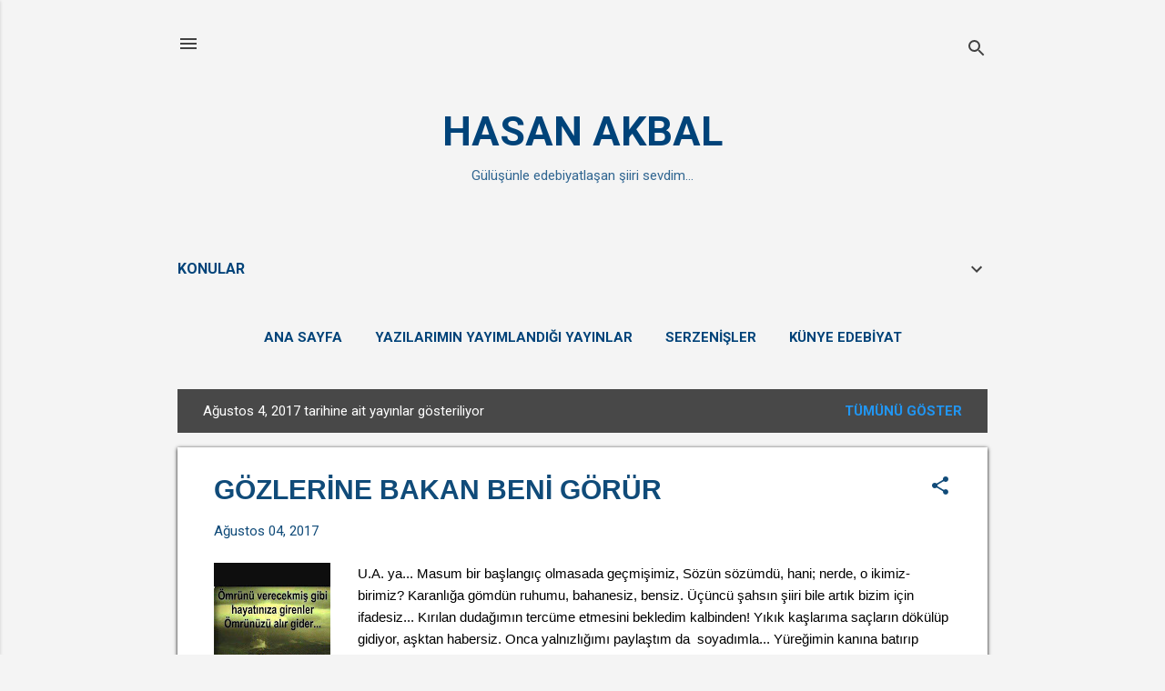

--- FILE ---
content_type: text/html; charset=UTF-8
request_url: https://hasanakbalnet.blogspot.com/b/stats?style=BLACK_TRANSPARENT&timeRange=ALL_TIME&token=APq4FmABsFNJ1Qclb1o6B9TKprLzLV5hYdc4ssTYgzaKoqJGqAXzNxwdsMVGx6xaA2MROt8uvxB1K4F77cLgUu_V2xmr02WDsA
body_size: -31
content:
{"total":25107,"sparklineOptions":{"backgroundColor":{"fillOpacity":0.1,"fill":"#000000"},"series":[{"areaOpacity":0.3,"color":"#202020"}]},"sparklineData":[[0,1],[1,1],[2,6],[3,1],[4,2],[5,2],[6,1],[7,0],[8,5],[9,1],[10,1],[11,3],[12,0],[13,5],[14,89],[15,2],[16,1],[17,71],[18,99],[19,1],[20,21],[21,2],[22,0],[23,3],[24,2],[25,9],[26,8],[27,1],[28,75],[29,1]],"nextTickMs":3600000}

--- FILE ---
content_type: text/html; charset=utf-8
request_url: https://www.google.com/recaptcha/api2/aframe
body_size: 267
content:
<!DOCTYPE HTML><html><head><meta http-equiv="content-type" content="text/html; charset=UTF-8"></head><body><script nonce="7RsFeVYRhi_PX7TAvVDJfg">/** Anti-fraud and anti-abuse applications only. See google.com/recaptcha */ try{var clients={'sodar':'https://pagead2.googlesyndication.com/pagead/sodar?'};window.addEventListener("message",function(a){try{if(a.source===window.parent){var b=JSON.parse(a.data);var c=clients[b['id']];if(c){var d=document.createElement('img');d.src=c+b['params']+'&rc='+(localStorage.getItem("rc::a")?sessionStorage.getItem("rc::b"):"");window.document.body.appendChild(d);sessionStorage.setItem("rc::e",parseInt(sessionStorage.getItem("rc::e")||0)+1);localStorage.setItem("rc::h",'1768883607969');}}}catch(b){}});window.parent.postMessage("_grecaptcha_ready", "*");}catch(b){}</script></body></html>